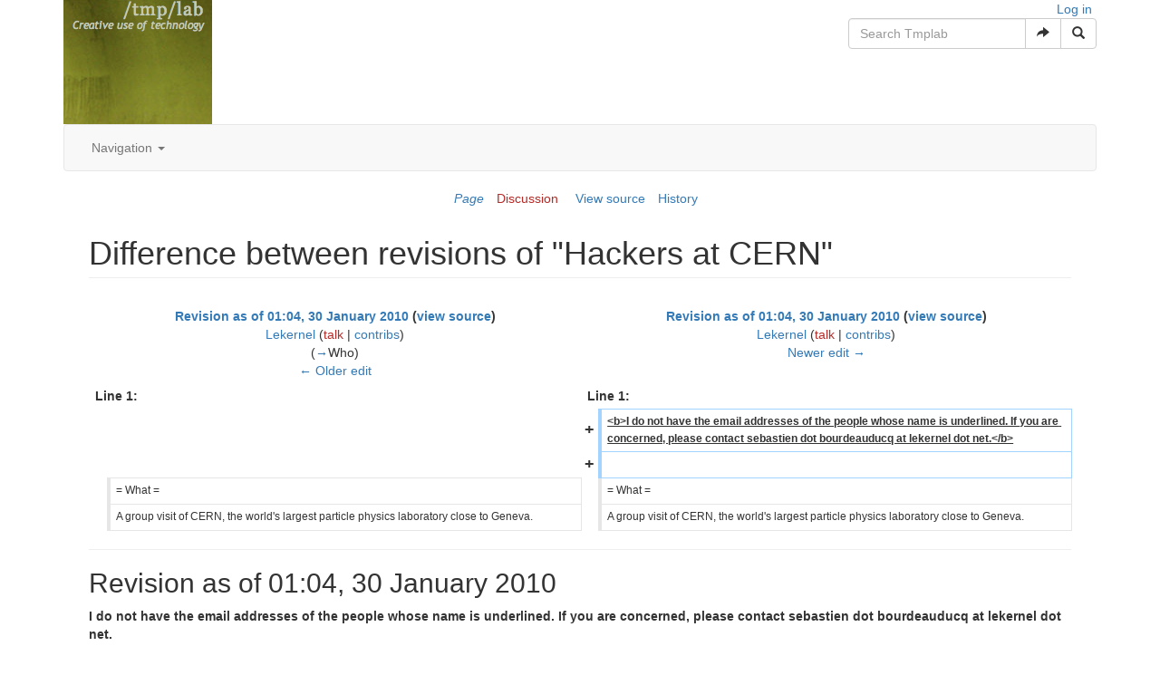

--- FILE ---
content_type: text/html; charset=UTF-8
request_url: https://www.tmplab.org/wiki/index.php?title=Hackers_at_CERN&diff=2348&oldid=2347&printable=yes
body_size: 7224
content:
<!DOCTYPE html>
<html class="client-nojs" lang="en" dir="ltr">
<head>
<meta charset="UTF-8"/>
<title>Difference between revisions of "Hackers at CERN" - Tmplab</title>
<script>document.documentElement.className = document.documentElement.className.replace( /(^|\s)client-nojs(\s|$)/, "$1client-js$2" );</script>
<script>(window.RLQ=window.RLQ||[]).push(function(){mw.config.set({"wgCanonicalNamespace":"","wgCanonicalSpecialPageName":false,"wgNamespaceNumber":0,"wgPageName":"Hackers_at_CERN","wgTitle":"Hackers at CERN","wgCurRevisionId":4962,"wgRevisionId":2348,"wgArticleId":266,"wgIsArticle":true,"wgIsRedirect":false,"wgAction":"view","wgUserName":null,"wgUserGroups":["*"],"wgCategories":[],"wgBreakFrames":false,"wgPageContentLanguage":"en","wgPageContentModel":"wikitext","wgSeparatorTransformTable":["",""],"wgDigitTransformTable":["",""],"wgDefaultDateFormat":"dmy","wgMonthNames":["","January","February","March","April","May","June","July","August","September","October","November","December"],"wgMonthNamesShort":["","Jan","Feb","Mar","Apr","May","Jun","Jul","Aug","Sep","Oct","Nov","Dec"],"wgRelevantPageName":"Hackers_at_CERN","wgRelevantArticleId":266,"wgRequestId":"356aed21baaa9e84ab535904","wgIsProbablyEditable":false,"wgRelevantPageIsProbablyEditable":false,"wgRestrictionEdit":[],"wgRestrictionMove":[],"wgDiffOldId":2347,"wgDiffNewId":2348});mw.loader.state({"site.styles":"ready","noscript":"ready","user.styles":"ready","user":"ready","user.options":"loading","user.tokens":"loading","mediawiki.diff.styles":"ready","ext.bootstrap.styles":"ready"});mw.loader.implement("user.options@0bhc5ha",function($,jQuery,require,module){mw.user.options.set([]);});mw.loader.implement("user.tokens@0fbszht",function ( $, jQuery, require, module ) {
mw.user.tokens.set({"editToken":"+\\","patrolToken":"+\\","watchToken":"+\\","csrfToken":"+\\"});/*@nomin*/

});mw.loader.load(["site","mediawiki.page.startup","mediawiki.user","mediawiki.hidpi","mediawiki.page.ready","mediawiki.toc","mediawiki.searchSuggest","ext.bootstrap.scripts"]);});</script>
<link rel="stylesheet" href="/wiki/load.php?debug=false&amp;lang=en&amp;modules=ext.bootstrap.styles%7Cmediawiki.diff.styles&amp;only=styles&amp;printable=1&amp;skin=chameleon"/>
<script async="" src="/wiki/load.php?debug=false&amp;lang=en&amp;modules=startup&amp;only=scripts&amp;printable=1&amp;skin=chameleon"></script>
<meta name="ResourceLoaderDynamicStyles" content=""/>
<meta name="generator" content="MediaWiki 1.30.1"/>
<meta name="robots" content="noindex,nofollow"/>
<meta name="viewport" content="width=device-width, initial-scale=1.0"/>
<link rel="shortcut icon" href="/favicon.ico"/>
<link rel="search" type="application/opensearchdescription+xml" href="/wiki/opensearch_desc.php" title="Tmplab (en)"/>
<link rel="EditURI" type="application/rsd+xml" href="https://www.tmplab.org/wiki/api.php?action=rsd"/>
<link rel="license" href="http://www.gnu.org/copyleft/fdl.html"/>
<link rel="alternate" type="application/atom+xml" title="Tmplab Atom feed" href="/wiki/index.php?title=Special:RecentChanges&amp;feed=atom"/>
<!--[if lt IE 9]><script src="/resources/lib/html5shiv/html5shiv.min.js"></script><![endif]-->
</head>
<body class="mediawiki ltr sitedir-ltr mw-hide-empty-elt ns-0 ns-subject page-Hackers_at_CERN rootpage-Hackers_at_CERN layout-standard skin-chameleon action-view">
	<div class="container">
		<div class="row">
			<div class="col-lg-3">
				<!-- logo and main page link -->
				<div id="p-logo" class="p-logo" role="banner">
					<a href="/wiki/index.php/Main_Page" title="Visit the main page"><img src="/wiki/skins/common/images//tmplabtemplogo.png" alt="Tmplab"/></a>
				</div>

			</div>
			<div class="col-lg-9">
				<div class="row">
					<div class="col-lg-12">
						<!-- personal tools -->
						<div class="p-personal pull-right" id="p-personal" >
							<ul class="p-personal-tools list-inline pull-right" >
								<li id="pt-login"><a href="/wiki/index.php?title=Special:UserLogin&amp;returnto=Hackers+at+CERN&amp;returntoquery=diff%3D2348%26oldid%3D2347%26printable%3Dyes" title="You are encouraged to log in; however, it is not mandatory [o]" accesskey="o">Log in</a></li>
							</ul>
						</div>

					</div>
				</div>
				<div class="row">
					<div class="col-lg-12">
						<!-- search form -->
						<div  id="p-search" class="p-search pull-right" role="search">
							<form  id="searchform" class="mw-search form-inline" action="/wiki/index.php">
								<input type="hidden" name="title" value="Special:Search" />
								<div class="input-group">
									<input name="search" placeholder="Search Tmplab" title="Search Tmplab [f]" accesskey="f" id="searchInput" class="form-control"/>
									<div class="input-group-btn">
										<button value="Go" id="searchGoButton" name="go" type="submit" class="searchGoButton btn btn-default" title="Go to a page with this exact name if it exists"><span class="glyphicon glyphicon-share-alt"></span></button>
										<button value="Search" id="mw-searchButton" name="fulltext" type="submit" class="mw-searchButton btn btn-default" title="Search the pages for this text"><span class="glyphicon glyphicon-search"></span></button>
									</div>
								</div>
							</form>
						</div>

					</div>
				</div>
			</div>
		</div>
		<div class="row">
			<div class="col-lg-12">
				<!-- navigation bar -->
				<nav class="navbar navbar-default p-navbar" role="navigation" id="mw-navigation">
					<div class="container-fluid">
						<div class="navbar-header">

							<button type="button" class="navbar-toggle collapsed" data-toggle="collapse" data-target="#mw-navigation-collapse">
								<span class="sr-only">Toggle navigation</span>
								<span class="icon-bar"></span><span class="icon-bar"></span><span class="icon-bar"></span>
							</button>


						</div>

						<div class="collapse navbar-collapse" id="mw-navigation-collapse"><ul class="nav navbar-nav">
							<!-- navigation -->
							<li class="dropdown">
								<a href="#" class="dropdown-toggle" data-toggle="dropdown">Navigation <b class="caret"></b></a>
								
								<ul class="dropdown-menu p-navigation" id="p-navigation">
										<li id="n-mainpage-description"><a href="/wiki/index.php/Main_Page" title="Visit the main page [z]" accesskey="z">Main page</a></li>
										<li id="n-recentchanges"><a href="/wiki/index.php/Special:RecentChanges" title="A list of recent changes in the wiki [r]" accesskey="r">Recent changes</a></li>
										<li id="n-randompage"><a href="/wiki/index.php/Special:Random" title="Load a random page [x]" accesskey="x">Random page</a></li>
										<li id="n-help"><a href="https://www.mediawiki.org/wiki/Special:MyLanguage/Help:Contents" title="The place to find out">Help</a></li>
								</ul>
							</li></ul>

						</div><!-- /.navbar-collapse -->
					</div>
				</nav>

			</div>
		</div>
		<div class="row">
			<div class="col-lg-12">
					<!-- Content navigation -->
					<ul class="p-contentnavigation list-inline text-center" id="p-contentnavigation">
						<!-- namespaces -->
						<li id="p-namespaces">
							<ul class="list-inline" >
								<li id="ca-nstab-main" class="selected"><a href="/wiki/index.php/Hackers_at_CERN" title="View the content page [c]" accesskey="c" class="selected">Page</a></li>
								<li id="ca-talk" class="new"><a href="/wiki/index.php?title=Talk:Hackers_at_CERN&amp;action=edit&amp;redlink=1" rel="discussion" title="Discussion about the content page [t]" accesskey="t" class="new">Discussion</a></li>
							</ul>
						</li>
						<!-- views -->
						<li id="p-views">
							<ul class="list-inline" >
								<li id="ca-viewsource"><a href="/wiki/index.php?title=Hackers_at_CERN&amp;action=edit&amp;oldid=2348" title="This page is protected.&#10;You can view its source [e]" accesskey="e">View source</a></li>
								<li id="ca-history"><a href="/wiki/index.php?title=Hackers_at_CERN&amp;action=history" title="Past revisions of this page [h]" accesskey="h">History</a></li>
							</ul>
						</li>
					</ul>
			</div>
		</div>
		<div class="row">
			<div class="col-lg-12">

			</div>
		</div>
		<div class="row">
			<div class="col-lg-12">
				<!-- start the content area -->
				<div id="content" class="mw-body"><a id="top"></a>
					<div id="mw-indicators" class="mw-indicators"></div>
					<div  id="mw-js-message" style="display:none;"></div>
					<div class ="contentHeader">
						<!-- title of the page -->
						<h1 id="firstHeading" class="firstHeading">Difference between revisions of "Hackers at CERN"</h1>
						<!-- tagline; usually goes something like "From WikiName" primary purpose of this seems to be for printing to identify the source of the content -->
						<div id="siteSub">From Tmplab</div><div id="jump-to-nav" class="mw-jump">Jump to:<a href="#mw-navigation">navigation</a>, <a href="#p-search">search</a></div>
					</div>
					<div id="bodyContent">
						<!-- body text -->

						<div id="mw-content-text" lang="en" dir="ltr" class="mw-content-ltr"><table class="diff diff-contentalign-left" data-mw="interface">
				<col class="diff-marker" />
				<col class="diff-content" />
				<col class="diff-marker" />
				<col class="diff-content" />
				<tr style="vertical-align: top;" lang="en">
				<td colspan="2" class="diff-otitle"><div id="mw-diff-otitle1"><strong><a href="/wiki/index.php?title=Hackers_at_CERN&amp;oldid=2347" title="Hackers at CERN">Revision as of 01:04, 30 January 2010</a> <span class="mw-diff-edit">(<a href="/wiki/index.php?title=Hackers_at_CERN&amp;action=edit&amp;oldid=2347" title="Hackers at CERN">view source</a>)</span></strong></div><div id="mw-diff-otitle2"><a href="/wiki/index.php/User:Lekernel" class="mw-userlink" title="User:Lekernel"><bdi>Lekernel</bdi></a> <span class="mw-usertoollinks">(<a href="/wiki/index.php?title=User_talk:Lekernel&amp;action=edit&amp;redlink=1" class="new mw-usertoollinks-talk" title="User talk:Lekernel (page does not exist)">talk</a> | <a href="/wiki/index.php/Special:Contributions/Lekernel" class="mw-usertoollinks-contribs" title="Special:Contributions/Lekernel">contribs</a>)</span></div><div id="mw-diff-otitle3"> <span class="comment">(<a href="#Who">→</a>‎<span dir="auto"><span class="autocomment">Who</span></span>)</span></div><div id="mw-diff-otitle5"></div><div id="mw-diff-otitle4"><a href="/wiki/index.php?title=Hackers_at_CERN&amp;diff=prev&amp;oldid=2347" title="Hackers at CERN" id="differences-prevlink">← Older edit</a></div></td>
				<td colspan="2" class="diff-ntitle"><div id="mw-diff-ntitle1"><strong><a href="/wiki/index.php?title=Hackers_at_CERN&amp;oldid=2348" title="Hackers at CERN">Revision as of 01:04, 30 January 2010</a> <span class="mw-diff-edit">(<a href="/wiki/index.php?title=Hackers_at_CERN&amp;action=edit&amp;oldid=2348" title="Hackers at CERN">view source</a>)</span> </strong></div><div id="mw-diff-ntitle2"><a href="/wiki/index.php/User:Lekernel" class="mw-userlink" title="User:Lekernel"><bdi>Lekernel</bdi></a> <span class="mw-usertoollinks">(<a href="/wiki/index.php?title=User_talk:Lekernel&amp;action=edit&amp;redlink=1" class="new mw-usertoollinks-talk" title="User talk:Lekernel (page does not exist)">talk</a> | <a href="/wiki/index.php/Special:Contributions/Lekernel" class="mw-usertoollinks-contribs" title="Special:Contributions/Lekernel">contribs</a>)</span> </div><div id="mw-diff-ntitle3"></div><div id="mw-diff-ntitle5"></div><div id="mw-diff-ntitle4"><a href="/wiki/index.php?title=Hackers_at_CERN&amp;diff=next&amp;oldid=2348" title="Hackers at CERN" id="differences-nextlink">Newer edit →</a></div></td>
				</tr><tr><td colspan="2" class="diff-lineno" id="mw-diff-left-l1" >Line 1:</td>
<td colspan="2" class="diff-lineno">Line 1:</td></tr>
<tr><td colspan="2">&#160;</td><td class='diff-marker'>+</td><td class='diff-addedline'><div><ins class="diffchange">&lt;b&gt;I do not have the email addresses of the people whose name is underlined. If you are concerned, please contact sebastien dot bourdeauducq at lekernel dot net.&lt;/b&gt;</ins></div></td></tr>
<tr><td colspan="2">&#160;</td><td class='diff-marker'>+</td><td class='diff-addedline'><div><ins class="diffchange"></ins></div></td></tr>
<tr><td class='diff-marker'>&#160;</td><td class='diff-context'><div>= What =</div></td><td class='diff-marker'>&#160;</td><td class='diff-context'><div>= What =</div></td></tr>
<tr><td class='diff-marker'>&#160;</td><td class='diff-context'><div>A group visit of CERN, the world's largest particle physics laboratory close to Geneva.</div></td><td class='diff-marker'>&#160;</td><td class='diff-context'><div>A group visit of CERN, the world's largest particle physics laboratory close to Geneva.</div></td></tr>
</table><hr class='diff-hr' id='mw-oldid' />
		<h2 class='diff-currentversion-title'>Revision as of 01:04, 30 January 2010</h2>
<div class="mw-parser-output"><p><b>I do not have the email addresses of the people whose name is underlined. If you are concerned, please contact sebastien dot bourdeauducq at lekernel dot net.</b>
</p>
<div id="toc" class="toc"><div class="toctitle"><h2>Contents</h2></div>
<ul>
<li class="toclevel-1 tocsection-1"><a href="#What"><span class="tocnumber">1</span> <span class="toctext">What</span></a></li>
<li class="toclevel-1 tocsection-2"><a href="#Practical_info"><span class="tocnumber">2</span> <span class="toctext">Practical info</span></a></li>
<li class="toclevel-1 tocsection-3"><a href="#How"><span class="tocnumber">3</span> <span class="toctext">How</span></a>
<ul>
<li class="toclevel-2 tocsection-4"><a href="#Transport"><span class="tocnumber">3.1</span> <span class="toctext">Transport</span></a>
<ul>
<li class="toclevel-3 tocsection-5"><a href="#From_Toulouse"><span class="tocnumber">3.1.1</span> <span class="toctext">From Toulouse</span></a></li>
<li class="toclevel-3 tocsection-6"><a href="#From_Brussels.28Belgium.29.2FLuxembourg"><span class="tocnumber">3.1.2</span> <span class="toctext">From Brussels(Belgium)/Luxembourg</span></a></li>
</ul>
</li>
<li class="toclevel-2 tocsection-7"><a href="#Accomodation"><span class="tocnumber">3.2</span> <span class="toctext">Accomodation</span></a>
<ul>
<li class="toclevel-3 tocsection-8"><a href="#Hostel"><span class="tocnumber">3.2.1</span> <span class="toctext">Hostel</span></a></li>
</ul>
</li>
</ul>
</li>
<li class="toclevel-1 tocsection-9"><a href="#Who"><span class="tocnumber">4</span> <span class="toctext">Who</span></a>
<ul>
<li class="toclevel-2 tocsection-10"><a href="#Registered"><span class="tocnumber">4.1</span> <span class="toctext">Registered</span></a></li>
<li class="toclevel-2 tocsection-11"><a href="#Waiting_list"><span class="tocnumber">4.2</span> <span class="toctext">Waiting list</span></a></li>
<li class="toclevel-2 tocsection-12"><a href="#Meet_at_26C3"><span class="tocnumber">4.3</span> <span class="toctext">Meet at 26C3</span></a></li>
<li class="toclevel-2 tocsection-13"><a href="#Reminder"><span class="tocnumber">4.4</span> <span class="toctext">Reminder</span></a></li>
</ul>
</li>
</ul>
</div>

<h1><span class="mw-headline" id="What">What</span></h1>
<p>A group visit of CERN, the world's largest particle physics laboratory close to Geneva.
More info: <a rel="nofollow" class="external free" href="http://outreach.web.cern.ch/outreach/visits/">http://outreach.web.cern.ch/outreach/visits/</a> (please check out this page if you think about coming)
</p>
<h1><span class="mw-headline" id="Practical_info">Practical info</span></h1>
<p>From CERN's email:
</p>
<ul><li> Date: Saturday February 20th 2010, 14:00</li>
<li> Language: English</li>
<li> Program: introductory conference (~30 min.) + film (~15 min) + visit of an experimental area (~2 hrs).</li>
<li> Do not wear open shoes or high heels.</li>
<li> Bring passport or ID</li></ul>
<p>Mailing list (optional): <a rel="nofollow" class="external free" href="http://lists.hackerspaces.org/mailman/listinfo/hackersatcern">http://lists.hackerspaces.org/mailman/listinfo/hackersatcern</a>
</p>
<h1><span class="mw-headline" id="How">How</span></h1>
<h2><span class="mw-headline" id="Transport">Transport</span></h2>
<h3><span class="mw-headline" id="From_Toulouse">From Toulouse</span></h3>
<p>Lucas has 4 seats.
</p>
<ol><li> Alex</li>
<li> Angst</li>
<li> [Add your name]</li></ol>
<h3><span class="mw-headline" id="From_Brussels.28Belgium.29.2FLuxembourg">From Brussels(Belgium)/Luxembourg</span></h3>
<p>Xflame has 3 seats
</p>
<ol><li> HansF.</li>
<li> Zitzie</li>
<li> [Add your name]</li></ol>
<h2><span class="mw-headline" id="Accomodation">Accomodation</span></h2>
<h3><span class="mw-headline" id="Hostel">Hostel</span></h3>
<h1><span class="mw-headline" id="Who">Who</span></h1>
<p>Sorry - you're coming too late. All 48 slots are taken. However you may want to register in the waiting list in case people cancel their attendance.
</p><p><b>I do not have the email addresses of the people whose name is underlined. If you are concerned, please contact sebastien dot bourdeauducq at lekernel dot net.</b>
</p>
<h2><span class="mw-headline" id="Registered">Registered</span></h2>
<ol><li> Organizer: lekernel (FR) (Paris)</li>
<li> jm* (pieddemammouth) (FR) (Paris)</li>
<li> Alexandre G. (FR) (Toulouse)</li>
<li> Marc (FR) (Toulouse)</li>
<li> Angst (FR) (Toulouse)</li>
<li> Lucas (FR) (Toulouse)</li>
<li> Hellekin (FR) (München)</li>
<li> Padawan (FR) (Paris)</li>
<li> Fabien (FR) (Paris)</li>
<li> Phil_praxis (FR) (Paris)</li>
<li> Nina (FR) (Rennes)</li>
<li> Marc F6ITU (FR) (?)</li>
<li> Benoit (FR) (RP)</li>
<li> Marie (FR) (RP)</li>
<li> James (FR) (RP)</li>
<li> Steve (FR) (Luxembourg)</li>
<li> Bartek (FR/EN) (Luxembourg)</li>
<li> Georges (FR/EN) (Luxembourg)</li>
<li> Fish_ (EN) (Randomdata, Netherlands)</li>
<li> Vis (EN) (Netherlands)</li>
<li> LMamane (FR/EN/...) (Luxembourg)</li>
<li> gmc (EN) (revspace, Netherlands)</li>
<li> blokje, depending on dates (EN) (revspace, Netherlands)</li>
<li> larstiq (EN) (revspace, Netherlands)</li>
<li> cinder (EN) (revspace, Netherlands)</li>
<li> tim (EN) (revspace, Netherlands)</li>
<li> bamieater (EN) (revspace, Netherlands)</li>
<li> FooBar (EN/DE/NL) (revspace, Netherlands)</li>
<li> Turiphro (EN) (revspace, Netherlands)</li>
<li> Gohla (EN) (revspace, Netherlands)</li>
<li> Clark (EN) (codinflu, Turkey)</li>
<li> GeorgesT, (FR/EN) (Luxembourg)</li>
<li> Marlene, (FR) (Luxembourg)</li>
<li> Jerome (FR/EN) (Grenoble, France)</li>
<li> Raffael (FR/EN) (CCC Munich/Luxembourg)</li>
<li> dermiste (FR) (Paris, France)</li>
<li> Beretta Vexee (FR/EN) (Paris, France)</li>
<li> luja (DE/BY/EN) (Munich, Bavaria, Europe, Earth)</li>
<li> zkyp (EN) (Randomdata.nl, Netherlands)</li>
<li> Massoud (FR) (/tmp/lab, France)</li>
<li> Eightdot (EN) (HackZwolle, Netherlands)</li>
<li> Iv (FR) (Grenoble, France)</li>
<li> Xflame (BE/FR,EN) (HSB, Brussels, Belgium)</li>
<li> Anne Haag (EN/FR)(Luxembourg)</li>
<li> John (EN/FR) (Grenoble, France)</li>
<li> Richard (NL/EN) (Den Haag, Netherlands)</li>
<li> <u>HansF (BE/FR,EN) (HSB, Brussels, Belgium)</u></li>
<li> <u>Zitzie (BE/FR,EN) (HSB, Brussels, Belgium)</u></li></ol>
<p>48 persons maximum. Please contact as soon as possible sebastien dot bourdeauducq at lekernel dot net if for any reason you are not coming, so that someone on the waiting list can come instead!
</p>
<h2><span class="mw-headline" id="Waiting_list">Waiting list</span></h2>
<ol><li> <u>bobo1 (NL/EN/FR-) (revspace, Netherlands)</u></li></ol>
<p><u>Please <b>also</b> send an email if you subscribe to this list.</u>
</p>
<h2><span class="mw-headline" id="Meet_at_26C3">Meet at 26C3</span></h2>
<p>If some of you come to the 26. Choas Communication Congress it would be nice to meet you before the visit.
</p><p>you can add your name here and we we choose place&amp;time on demand.
</p>
<pre>Ok its time to finde a date &amp; time. As I read on the hackerpaces list there will be a hackerspace meeting too.
Maybe we should meet a litte bevor because i assume that there will be an intersection.
</pre>
<ol><li> derPeter</li>
<li> lekernel</li>
<li> luja</li>
<li> Massoud (/tmp/lab)</li>
<li> dermiste</li>
<li> LMamane</li>
<li> Xflame</li>
<li> FooBar (RevSpace.nl)</li>
<li> Carina</li>
<li> <a href="/wiki/index.php?title=User:Gmc&amp;action=edit&amp;redlink=1" class="new" title="User:Gmc (page does not exist)">Gmc</a></li>
<li> Fishst</li>
<li> zkyp (trying to!)</li>
<li> SteveClement (syn2cat)</li></ol>
<h2><span class="mw-headline" id="Reminder">Reminder</span></h2>
<ul><li> Maximum 48 persons</li>
<li> First come, first serve</li>
<li> One person per line</li>
<li> Give contact information in the wiki, it will be useful to organize car sharing!</li></ul>

<!-- 
NewPP limit report
Cached time: 20260120184808
Cache expiry: 86400
Dynamic content: false
CPU time usage: 0.008 seconds
Real time usage: 0.009 seconds
Preprocessor visited node count: 51/1000000
Preprocessor generated node count: 56/1000000
Post‐expand include size: 0/2097152 bytes
Template argument size: 0/2097152 bytes
Highest expansion depth: 2/40
Expensive parser function count: 0/100
-->
<!--
Transclusion expansion time report (%,ms,calls,template)
100.00%    0.000      1 -total
-->
</div></div><div class="printfooter">
Retrieved from "<a dir="ltr" href="https://www.tmplab.org/wiki/index.php?title=Hackers_at_CERN&amp;oldid=2348">https://www.tmplab.org/wiki/index.php?title=Hackers_at_CERN&amp;oldid=2348</a>"</div>

						<!-- end body text -->
					</div>
					<!-- category links -->
					<div id="catlinks" class="catlinks catlinks-allhidden" data-mw="interface"></div>
				</div>
			</div>
		</div>
		<div class="row">
			<div class="col-lg-12">
				<!-- Tools-->
				<nav class="navbar navbar-default p-tb " id="p-tb"  >
					<ul class="nav navbar-nav small">
						<li id="t-whatlinkshere"><a href="/wiki/index.php/Special:WhatLinksHere/Hackers_at_CERN" title="A list of all wiki pages that link here [j]" accesskey="j">What links here</a></li>
						<li id="t-recentchangeslinked"><a href="/wiki/index.php/Special:RecentChangesLinked/Hackers_at_CERN" rel="nofollow" title="Recent changes in pages linked from this page [k]" accesskey="k">Related changes</a></li>
						<li id="t-specialpages"><a href="/wiki/index.php/Special:SpecialPages" title="A list of all special pages [q]" accesskey="q">Special pages</a></li>
						<li id="t-permalink"><a href="/wiki/index.php?title=Hackers_at_CERN&amp;oldid=2348" title="Permanent link to this revision of the page">Permanent link</a></li>
						<li id="t-info"><a href="/wiki/index.php?title=Hackers_at_CERN&amp;action=info" title="More information about this page">Page information</a></li>
						
					</ul>
				</nav>

			</div>
		</div>
		<div class="row">
			<div class="col-lg-12">
				<!-- footer links -->
				<ul class="footer-info list-unstyled small" id="footer-info">
					<!-- info -->
					<li>Content is available under <a class="external" rel="nofollow" href="http://www.gnu.org/copyleft/fdl.html">GNU Free Documentation License 1.2</a> unless otherwise noted.</li>
				</ul>

			</div>
		</div>
		<div class="row">
			<div class="col-lg-6">
				<!-- places -->
				<ul class="list-inline footer-places " id="footer-places">
					<li><small><a href="/wiki/index.php/Tmplab:Privacy_policy" title="Tmplab:Privacy policy">Privacy policy</a></small></li>
					<li><small><a href="/wiki/index.php/Tmplab:About" title="Tmplab:About">About Tmplab</a></small></li>
					<li><small><a href="/wiki/index.php/Tmplab:General_disclaimer" title="Tmplab:General disclaimer">Disclaimers</a></small></li>
				</ul>

			</div>
			<div class="col-lg-6">
				<!-- footer icons -->
				<ul class="list-inline pull-right footer-icons " id="footer-icons" >
					<!-- copyright -->
					<li><a href="http://www.gnu.org/copyleft/fdl.html"><img src="/wiki/resources/assets/licenses/gnu-fdl.png" alt="GNU Free Documentation License 1.2" width="88" height="31"/></a></li>
					<!-- poweredby -->
					<li><a href="//www.mediawiki.org/"><img src="/wiki/resources/assets/poweredby_mediawiki_88x31.png" alt="Powered by MediaWiki" srcset="/wiki/resources/assets/poweredby_mediawiki_132x47.png 1.5x, /wiki/resources/assets/poweredby_mediawiki_176x62.png 2x" width="88" height="31"/></a></li>
				</ul>

			</div>
		</div>
	</div><script>(window.RLQ=window.RLQ||[]).push(function(){mw.config.set({"wgPageParseReport":{"limitreport":{"cputime":"0.008","walltime":"0.009","ppvisitednodes":{"value":51,"limit":1000000},"ppgeneratednodes":{"value":56,"limit":1000000},"postexpandincludesize":{"value":0,"limit":2097152},"templateargumentsize":{"value":0,"limit":2097152},"expansiondepth":{"value":2,"limit":40},"expensivefunctioncount":{"value":0,"limit":100},"timingprofile":["100.00%    0.000      1 -total"]},"cachereport":{"timestamp":"20260120184808","ttl":86400,"transientcontent":false}}});});</script><script>(window.RLQ=window.RLQ||[]).push(function(){mw.config.set({"wgBackendResponseTime":139});});</script></body>
</html>

--- FILE ---
content_type: text/javascript; charset=utf-8
request_url: https://www.tmplab.org/wiki/load.php?debug=false&lang=en&modules=startup&only=scripts&printable=1&skin=chameleon
body_size: 17522
content:
window.mwPerformance=(window.performance&&performance.mark)?performance:{mark:function(){}};window.mwNow=(function(){var perf=window.performance,navStart=perf&&perf.timing&&perf.timing.navigationStart;return navStart&&typeof perf.now==='function'?function(){return navStart+perf.now();}:function(){return Date.now();};}());window.isCompatible=function(str){var ua=str||navigator.userAgent;return!!((function(){'use strict';return!this&&!!Function.prototype.bind&&!!window.JSON;}())&&'querySelector'in document&&'localStorage'in window&&'addEventListener'in window&&!(ua.match(/webOS\/1\.[0-4]|SymbianOS|Series60|NetFront|Opera Mini|S40OviBrowser|MeeGo|Android.+Glass|^Mozilla\/5\.0 .+ Gecko\/$|googleweblight/)||ua.match(/PlayStation/i)));};(function(){var NORLQ,script;if(!isCompatible()){document.documentElement.className=document.documentElement.className.replace(/(^|\s)client-js(\s|$)/,'$1client-nojs$2');NORLQ=window.NORLQ||[];while(NORLQ.length){NORLQ.shift()();}window.NORLQ={push:function(
fn){fn();}};window.RLQ={push:function(){}};return;}function startUp(){mw.config=new mw.Map(true);mw.loader.addSource({"local":"/wiki/load.php"});mw.loader.register([["site","0cp9gcq",[1]],["site.styles","0u61ci2",[],"site"],["noscript","122s7uu",[],"noscript"],["filepage","1hzwlhl"],["user.groups","1iv1xzn",[5]],["user","1yiuvs1",[6],"user"],["user.styles","1u9hr17",[],"user"],["user.defaults","16x4b36"],["user.options","0bhc5ha",[7],"private"],["user.tokens","0fbszht",[],"private"],["mediawiki.language.data","14i3h1c",[176]],["mediawiki.skinning.elements","0gky0q4"],["mediawiki.skinning.content","0kzfjes"],["mediawiki.skinning.interface","026h2ug"],["mediawiki.skinning.content.parsoid","07p09s5"],["mediawiki.skinning.content.externallinks","0n3ryx4"],["jquery.accessKeyLabel","0gcxpfd",[25,133]],["jquery.appear","1evm5ic"],["jquery.async","0260u4i"],["jquery.autoEllipsis","0jawaqz",[37]],["jquery.badge","1t63icy",[173]],["jquery.byteLength","04urta7"],["jquery.byteLimit","1nj41jz",[21]
],["jquery.checkboxShiftClick","070bk8y"],["jquery.chosen","1dzfkpw"],["jquery.client","0z85p3l"],["jquery.color","12b8bc6",[27]],["jquery.colorUtil","1sb62z9"],["jquery.confirmable","0pew5r6",[177]],["jquery.cookie","0mhqm53"],["jquery.expandableField","0g44aqj"],["jquery.farbtastic","0hsiw72",[27]],["jquery.footHovzer","0h3kaer"],["jquery.form","0zz7xqm"],["jquery.fullscreen","15pzgw6"],["jquery.getAttrs","1y8embt"],["jquery.hidpi","18xphjb"],["jquery.highlightText","1onip8f",[133]],["jquery.hoverIntent","1cj12je"],["jquery.i18n","0vpfrzf",[175]],["jquery.localize","0ewtbvt"],["jquery.makeCollapsible","0m2n2y1"],["jquery.mockjax","1svfp7p"],["jquery.mw-jump","1r8avkf"],["jquery.placeholder","1v2la4f"],["jquery.qunit","1w31mav"],["jquery.spinner","1wbl49e"],["jquery.jStorage","06cd0sy"],["jquery.suggestions","0kyvxah",[37]],["jquery.tabIndex","0f7ie74"],["jquery.tablesorter","1xe0922",[133,178]],["jquery.textSelection","14bw3nq",[25]],["jquery.throttle-debounce","1w1tntn"],[
"jquery.xmldom","0jfuum0"],["jquery.tipsy","1l3728r"],["jquery.ui.core","0irunwd",[56],"jquery.ui"],["jquery.ui.core.styles","0vlltf6",[],"jquery.ui"],["jquery.ui.accordion","0wascnj",[55,75],"jquery.ui"],["jquery.ui.autocomplete","1gk2qi2",[64],"jquery.ui"],["jquery.ui.button","1d9hxjo",[55,75],"jquery.ui"],["jquery.ui.datepicker","1soosv4",[55],"jquery.ui"],["jquery.ui.dialog","1wb5brs",[59,62,66,68],"jquery.ui"],["jquery.ui.draggable","1pyn4dj",[55,65],"jquery.ui"],["jquery.ui.droppable","1e64hry",[62],"jquery.ui"],["jquery.ui.menu","1s0ox45",[55,66,75],"jquery.ui"],["jquery.ui.mouse","1udyran",[75],"jquery.ui"],["jquery.ui.position","1enq2o4",[],"jquery.ui"],["jquery.ui.progressbar","1qxr2vz",[55,75],"jquery.ui"],["jquery.ui.resizable","1v5jeo3",[55,65],"jquery.ui"],["jquery.ui.selectable","1qdmhhh",[55,65],"jquery.ui"],["jquery.ui.slider","0r9045h",[55,65],"jquery.ui"],["jquery.ui.sortable","0cfu55h",[55,65],"jquery.ui"],["jquery.ui.spinner","132ly75",[59],"jquery.ui"],[
"jquery.ui.tabs","0tweh9y",[55,75],"jquery.ui"],["jquery.ui.tooltip","0emeyva",[55,66,75],"jquery.ui"],["jquery.ui.widget","0ge950x",[],"jquery.ui"],["jquery.effects.core","0n8457m",[],"jquery.ui"],["jquery.effects.blind","12kggnr",[76],"jquery.ui"],["jquery.effects.bounce","1ygpa7h",[76],"jquery.ui"],["jquery.effects.clip","0q8n8z0",[76],"jquery.ui"],["jquery.effects.drop","1ycnfmc",[76],"jquery.ui"],["jquery.effects.explode","0k60qcx",[76],"jquery.ui"],["jquery.effects.fade","0dbf7gl",[76],"jquery.ui"],["jquery.effects.fold","028fjg1",[76],"jquery.ui"],["jquery.effects.highlight","08y8gsx",[76],"jquery.ui"],["jquery.effects.pulsate","0xgorqd",[76],"jquery.ui"],["jquery.effects.scale","17vjaf5",[76],"jquery.ui"],["jquery.effects.shake","185j84e",[76],"jquery.ui"],["jquery.effects.slide","1uq7dax",[76],"jquery.ui"],["jquery.effects.transfer","0mtiydp",[76],"jquery.ui"],["json","1iv1xzn"],["moment","1fv9gfx",[173]],["mediawiki.apihelp","1xopef6"],["mediawiki.template","13bbu6u"],[
"mediawiki.template.mustache","0z0lpe2",[93]],["mediawiki.template.regexp","0wmn76a",[93]],["mediawiki.apipretty","0xeklrg"],["mediawiki.api","0rsqdpf",[150,9]],["mediawiki.api.category","0mko1n1",[138,97]],["mediawiki.api.edit","0dgndk3",[138,148]],["mediawiki.api.login","0yfxcmv",[97]],["mediawiki.api.options","0d6pv9p",[97]],["mediawiki.api.parse","0a0uzp7",[97]],["mediawiki.api.upload","11tpuon",[99]],["mediawiki.api.user","0w6xzob",[97]],["mediawiki.api.watch","0mbf1a0",[97]],["mediawiki.api.messages","1l4xub3",[97]],["mediawiki.api.rollback","115wl9p",[97]],["mediawiki.content.json","0ik9l6m"],["mediawiki.confirmCloseWindow","0fsi9f2"],["mediawiki.debug","08svm5s",[32]],["mediawiki.diff.styles","09rzj3u"],["mediawiki.feedback","12wyc57",[138,127,273]],["mediawiki.feedlink","160ebu6"],["mediawiki.filewarning","0t5asn9",[269]],["mediawiki.ForeignApi","10ba3dl",[116]],["mediawiki.ForeignApi.core","0qfiqi1",[97,265]],["mediawiki.helplink","1c9b0p9"],["mediawiki.hidpi","1ql4vl5",[36],
null,null,"return'srcset'in new Image();"],["mediawiki.hlist","0ya8lb2"],["mediawiki.htmlform","0a21rg9",[22,133]],["mediawiki.htmlform.checker","13b6g2o",[52]],["mediawiki.htmlform.ooui","1uhn72s",[269]],["mediawiki.htmlform.styles","1anc9mi"],["mediawiki.htmlform.ooui.styles","0dk0hxp"],["mediawiki.icon","1lgikqm"],["mediawiki.inspect","15potz6",[21,133]],["mediawiki.messagePoster","1wrpk1o",[115]],["mediawiki.messagePoster.wikitext","0q4zdlx",[99,127]],["mediawiki.notification","19thdjl",[150]],["mediawiki.notify","1v7mzyv"],["mediawiki.notification.convertmessagebox","10wx446",[129]],["mediawiki.notification.convertmessagebox.styles","0270vwz"],["mediawiki.RegExp","1f1ime3"],["mediawiki.pager.tablePager","1vihes9"],["mediawiki.searchSuggest","06ya2m1",[35,48,97]],["mediawiki.sectionAnchor","1crdp3y"],["mediawiki.storage","0yprb26"],["mediawiki.Title","1sv9mfv",[21,150]],["mediawiki.Upload","10yplhf",[103]],["mediawiki.ForeignUpload","11w5i2l",[115,139]],[
"mediawiki.ForeignStructuredUpload.config","0msydx9"],["mediawiki.ForeignStructuredUpload","0njslz2",[141,140]],["mediawiki.Upload.Dialog","0wopot2",[144]],["mediawiki.Upload.BookletLayout","1e671rz",[139,177,262,91,271,273]],["mediawiki.ForeignStructuredUpload.BookletLayout","0ku4x91",[142,144,106,181,254,249]],["mediawiki.toc","17swof9",[154]],["mediawiki.Uri","11c2w7s",[150,95]],["mediawiki.user","0s182k5",[104,137,8]],["mediawiki.userSuggest","0twfhpu",[48,97]],["mediawiki.util","0153wcw",[16,130]],["mediawiki.viewport","0y4afn0"],["mediawiki.checkboxtoggle","0kaz3re"],["mediawiki.checkboxtoggle.styles","0ew1glw"],["mediawiki.cookie","0mwikqx",[29]],["mediawiki.toolbar","0yi2tuk",[51]],["mediawiki.experiments","1lwg63e"],["mediawiki.action.edit","09sq3gl",[51,158,97,251]],["mediawiki.action.edit.styles","0eh1utp"],["mediawiki.action.edit.collapsibleFooter","14wd0c0",[41,125,137]],["mediawiki.action.edit.preview","0w0v43a",[33,46,51,97,111,177,269]],["mediawiki.action.history",
"061iau9"],["mediawiki.action.history.styles","065gabb"],["mediawiki.action.history.diff","09rzj3u"],["mediawiki.action.view.dblClickEdit","1ikrr4k",[150,8]],["mediawiki.action.view.metadata","1vk05ec"],["mediawiki.action.view.categoryPage.styles","0ffmoxe"],["mediawiki.action.view.postEdit","1g87wqd",[177,129]],["mediawiki.action.view.redirect","1xqwmhk",[25]],["mediawiki.action.view.redirectPage","04hs0zn"],["mediawiki.action.view.rightClickEdit","092mxsc"],["mediawiki.action.edit.editWarning","0iz0iqd",[51,109,177]],["mediawiki.action.view.filepage","0xmz0ac"],["mediawiki.language","0wa7s1y",[174,10]],["mediawiki.cldr","0cvcnpg",[175]],["mediawiki.libs.pluralruleparser","1w8v3ce"],["mediawiki.language.init","1l7q5e5"],["mediawiki.jqueryMsg","0ovvjee",[173,150,8]],["mediawiki.language.months","1kd6jby",[173]],["mediawiki.language.names","02wxp1n",[176]],["mediawiki.language.specialCharacters","0qem0v5",[173]],["mediawiki.libs.jpegmeta","1xyc76f"],["mediawiki.page.gallery","070fo9c",[
52,183]],["mediawiki.page.gallery.styles","0innxzm"],["mediawiki.page.gallery.slideshow","14tjugw",[138,97,271,286]],["mediawiki.page.ready","1ek21zl",[16,23,43]],["mediawiki.page.startup","1ogr0fq"],["mediawiki.page.patrol.ajax","1qnrci8",[46,138,97]],["mediawiki.page.watch.ajax","0dicgaf",[138,105,177,186]],["mediawiki.page.rollback","08zavgo",[46,107]],["mediawiki.page.image.pagination","0yhs0b8",[46,150]],["mediawiki.rcfilters.filters.base.styles","0k4vxjq"],["mediawiki.rcfilters.highlightCircles.seenunseen.styles","081e2e3"],["mediawiki.rcfilters.filters.dm","1qn1egh",[21,147,101,148,265]],["mediawiki.rcfilters.filters.ui","0whtu1v",[41,193,268,280,282,284,286]],["mediawiki.special","1631i46"],["mediawiki.special.apisandbox.styles","0a3mnyq"],["mediawiki.special.apisandbox","0mo1og5",[41,97,177,252,268]],["mediawiki.special.block","0jeba2e",[120,150]],["mediawiki.special.changecredentials.js","1luvvxd",[97,122]],["mediawiki.special.changeslist","1og21sn"],[
"mediawiki.special.changeslist.enhanced","16762k6"],["mediawiki.special.changeslist.legend","1fyawvm"],["mediawiki.special.changeslist.legend.js","0ut9x1l",[41,154]],["mediawiki.special.changeslist.visitedstatus","1bg8wqm"],["mediawiki.special.comparepages.styles","0meu2tn"],["mediawiki.special.contributions","0jprebc",[177,249]],["mediawiki.special.edittags","1lxs5ly",[24]],["mediawiki.special.edittags.styles","1tjxhjo"],["mediawiki.special.import","1mveken"],["mediawiki.special.movePage","05copd7",[247,251]],["mediawiki.special.movePage.styles","0whxh9k"],["mediawiki.special.pageLanguage","1tbt1re",[269]],["mediawiki.special.pagesWithProp","1nmi32x"],["mediawiki.special.preferences","0lf2nh6",[109,173,131]],["mediawiki.special.preferences.styles","0bwdq46"],["mediawiki.special.recentchanges","0kqgu0r"],["mediawiki.special.search","0og6d7x",[260]],["mediawiki.special.search.commonsInterwikiWidget","0vn5rl2",[147,97,177]],["mediawiki.special.search.interwikiwidget.styles","0rs4sx5"],[
"mediawiki.special.search.styles","0qrwanq"],["mediawiki.special.undelete","1jgrnzl"],["mediawiki.special.unwatchedPages","16j3i3f",[138,105]],["mediawiki.special.upload","10cve4d",[46,138,97,109,177,181,224,93]],["mediawiki.special.upload.styles","17hjk6q"],["mediawiki.special.userlogin.common.styles","0gybdw9"],["mediawiki.special.userlogin.login.styles","05m9dba"],["mediawiki.special.userlogin.signup.js","0xtl3y7",[97,121,177]],["mediawiki.special.userlogin.signup.styles","14am8s9"],["mediawiki.special.userrights","155521l",[131]],["mediawiki.special.watchlist","1gkbftr",[138,105,177,269]],["mediawiki.special.watchlist.styles","0okhftl"],["mediawiki.special.version","1rj4txy"],["mediawiki.legacy.config","0erszdk"],["mediawiki.legacy.commonPrint","1jxgf45"],["mediawiki.legacy.protect","1dgdi97",[22]],["mediawiki.legacy.shared","1o7fpiz"],["mediawiki.legacy.oldshared","162y2f1"],["mediawiki.legacy.wikibits","1b59acq"],["mediawiki.ui","0d2p746"],["mediawiki.ui.checkbox","0f9qytv"],[
"mediawiki.ui.radio","169gxwn"],["mediawiki.ui.anchor","1me9e5o"],["mediawiki.ui.button","0t50j2d"],["mediawiki.ui.input","00ol7nm"],["mediawiki.ui.icon","06fhkso"],["mediawiki.ui.text","1k0gjel"],["mediawiki.widgets","1dvbcth",[22,37,138,97,248,271]],["mediawiki.widgets.styles","11hr3qk"],["mediawiki.widgets.DateInputWidget","029xgu3",[250,91,271]],["mediawiki.widgets.DateInputWidget.styles","1va4485"],["mediawiki.widgets.visibleByteLimit","0kqxmne",[22,269]],["mediawiki.widgets.datetime","1qslcgh",[269,287,288]],["mediawiki.widgets.CategorySelector","1iv1xzn",[254]],["mediawiki.widgets.CategoryMultiselectWidget","096illm",[115,138,271]],["mediawiki.widgets.SelectWithInputWidget","0ydoj3t",[256,271]],["mediawiki.widgets.SelectWithInputWidget.styles","1fd67n2"],["mediawiki.widgets.MediaSearch","0lpslm9",[115,138,271]],["mediawiki.widgets.UserInputWidget","090svqn",[97,271]],["mediawiki.widgets.UsersMultiselectWidget","0nzxl3i",[97,271]],["mediawiki.widgets.SearchInputWidget","0aedw6z",
[135,247]],["mediawiki.widgets.SearchInputWidget.styles","1smwr9k"],["mediawiki.widgets.StashedFileWidget","1otjy5i",[97,269]],["es5-shim","1iv1xzn"],["dom-level2-shim","1iv1xzn"],["oojs","04w0wdl"],["mediawiki.router","04q66re",[267]],["oojs-router","02guzbk",[265]],["oojs-ui","1iv1xzn",[272,271,273]],["oojs-ui-core","0b9vnzu",[173,265,270,277,278,283,274,275]],["oojs-ui-core.styles","1jucv8s"],["oojs-ui-widgets","0eutcvx",[269,279,287,288]],["oojs-ui-toolbars","1spuwk0",[269,288]],["oojs-ui-windows","087j7xc",[269,288]],["oojs-ui.styles.indicators","0cnkml2"],["oojs-ui.styles.textures","0g0tf32"],["oojs-ui.styles.icons-accessibility","09ech0f"],["oojs-ui.styles.icons-alerts","0w3aa3p"],["oojs-ui.styles.icons-content","0luer8u"],["oojs-ui.styles.icons-editing-advanced","1o97xty"],["oojs-ui.styles.icons-editing-core","1snlvj4"],["oojs-ui.styles.icons-editing-list","0b926bx"],["oojs-ui.styles.icons-editing-styling","0guhyl2"],["oojs-ui.styles.icons-interactions","1qshl6n"],[
"oojs-ui.styles.icons-layout","0le5qzz"],["oojs-ui.styles.icons-location","17x3zgs"],["oojs-ui.styles.icons-media","0n1mj0v"],["oojs-ui.styles.icons-moderation","0xm5a7m"],["oojs-ui.styles.icons-movement","17cfgq2"],["oojs-ui.styles.icons-user","1g9583w"],["oojs-ui.styles.icons-wikimedia","14vuqik"],["skins.vector.styles","1k4872f"],["skins.vector.styles.experimental.print","0dz1u90"],["skins.vector.styles.responsive","14jlxfo"],["skins.vector.js","1q8kw2g",[49,52]],["skins.monobook.styles","0ahtmvy"],["skins.modern","19tmr9g"],["skins.cologneblue","1t08zw8"],["ext.pygments","1hgayp4"],["ext.bootstrap.styles","0fn0555"],["ext.bootstrap.scripts","16ru3ky"],["ext.bootstrap","1iv1xzn",[300,299]],["skin.chameleon.jquery-sticky","18lfpgi",[],"skin.chameleon"]]);;mw.config.set({"wgLoadScript":"/wiki/load.php","debug":!1,"skin":"chameleon","stylepath":"/wiki/skins","wgUrlProtocols":
"bitcoin\\:|ftp\\:\\/\\/|ftps\\:\\/\\/|geo\\:|git\\:\\/\\/|gopher\\:\\/\\/|http\\:\\/\\/|https\\:\\/\\/|irc\\:\\/\\/|ircs\\:\\/\\/|magnet\\:|mailto\\:|mms\\:\\/\\/|news\\:|nntp\\:\\/\\/|redis\\:\\/\\/|sftp\\:\\/\\/|sip\\:|sips\\:|sms\\:|ssh\\:\\/\\/|svn\\:\\/\\/|tel\\:|telnet\\:\\/\\/|urn\\:|worldwind\\:\\/\\/|xmpp\\:|\\/\\/","wgArticlePath":"/wiki/index.php/$1","wgScriptPath":"/wiki","wgScriptExtension":".php","wgScript":"/wiki/index.php","wgSearchType":null,"wgVariantArticlePath":!1,"wgActionPaths":{},"wgServer":"https://www.tmplab.org","wgServerName":"www.tmplab.org","wgUserLanguage":"en","wgContentLanguage":"en","wgTranslateNumerals":!0,"wgVersion":"1.30.1","wgEnableAPI":!0,"wgEnableWriteAPI":!0,"wgMainPageTitle":"Main Page","wgFormattedNamespaces":{"-2":"Media","-1":"Special","0":"","1":"Talk","2":"User","3":"User talk","4":"Tmplab","5":"Tmplab talk","6":"File","7":"File talk","8":"MediaWiki","9":"MediaWiki talk","10":"Template","11":"Template talk","12":"Help","13":
"Help talk","14":"Category","15":"Category talk"},"wgNamespaceIds":{"media":-2,"special":-1,"":0,"talk":1,"user":2,"user_talk":3,"tmplab":4,"tmplab_talk":5,"file":6,"file_talk":7,"mediawiki":8,"mediawiki_talk":9,"template":10,"template_talk":11,"help":12,"help_talk":13,"category":14,"category_talk":15,"image":6,"image_talk":7,"project":4,"project_talk":5},"wgContentNamespaces":[0],"wgSiteName":"Tmplab","wgDBname":"tmplab_wiki","wgExtraSignatureNamespaces":[],"wgAvailableSkins":{"vector":"Vector","monobook":"MonoBook","modern":"Modern","cologneblue":"CologneBlue","chameleon":"Chameleon","fallback":"Fallback","apioutput":"ApiOutput"},"wgExtensionAssetsPath":"/wiki/extensions","wgCookiePrefix":"tmplab_wiki_wiki_","wgCookieDomain":"","wgCookiePath":"/","wgCookieExpiration":2592000,"wgResourceLoaderMaxQueryLength":2000,"wgCaseSensitiveNamespaces":[],"wgLegalTitleChars":" %!\"$&'()*,\\-./0-9:;=?@A-Z\\\\\\^_`a-z~+\\u0080-\\uFFFF","wgIllegalFileChars":":/\\\\","wgResourceLoaderStorageVersion":
1,"wgResourceLoaderStorageEnabled":!0,"wgForeignUploadTargets":["local"],"wgEnableUploads":!0});var RLQ=window.RLQ||[];while(RLQ.length){RLQ.shift()();}window.RLQ={push:function(fn){fn();}};window.NORLQ={push:function(){}};}window.mediaWikiLoadStart=mwNow();mwPerformance.mark('mwLoadStart');script=document.createElement('script');script.src="/wiki/load.php?debug=false&lang=en&modules=jquery%2Cmediawiki&only=scripts&printable=1&skin=chameleon&version=07hcys0";script.onload=script.onreadystatechange=function(){if(!script.readyState||/loaded|complete/.test(script.readyState)){script.onload=script.onreadystatechange=null;script=null;startUp();}};document.getElementsByTagName('head')[0].appendChild(script);}());
